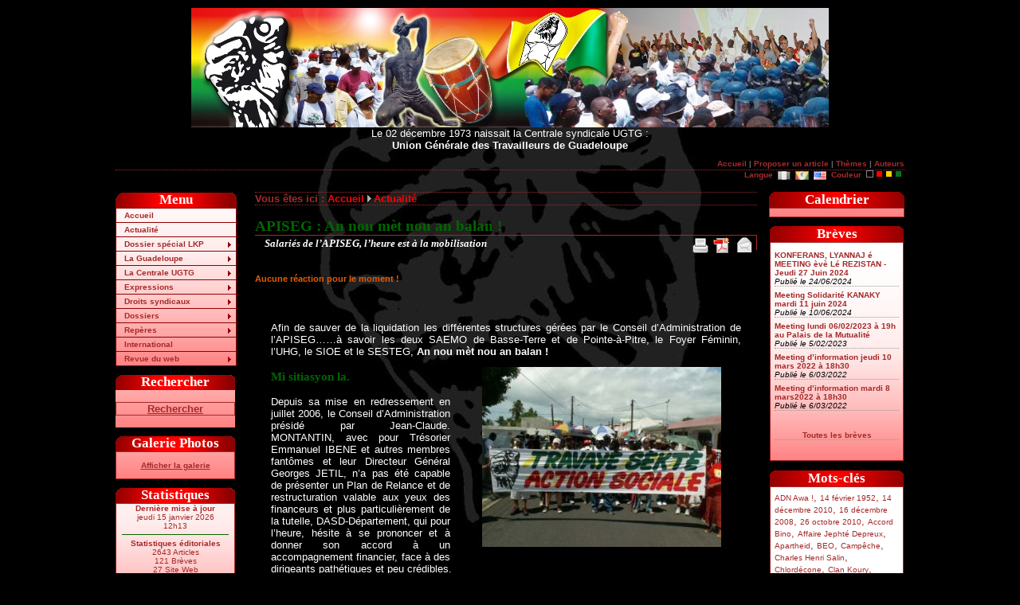

--- FILE ---
content_type: text/html; charset=utf-8
request_url: http://ugtg.org/spip.php?article233
body_size: 12914
content:
<!DOCTYPE html PUBLIC "-//W3C//DTD XHTML 1.0 Transitional//EN" "http://www.w3.org/TR/xhtml1/DTD/xhtml1-transitional.dtd">
<html xmlns="http://www.w3.org/1999/xhtml" xml:lang="fr" lang="fr" dir="ltr">


	<head>
	<meta http-equiv="Content-Type" content="text/html; charset=utf-8" />
	<link rel="stylesheet" href="local/cache-css/styleugtg_commun-urlabs-21af-urlabs-21af-minify-e035.css" type="text/css" />
	<link rel="stylesheet" href="local/cache-css/styleugtg_noir-urlabs-bc51-urlabs-bc51-minify-6a6a.css" type="text/css" />
	<link rel="alternate stylesheet" href="local/cache-css/styleugtg_noir-urlabs-bc51-urlabs-bc51-minify-6a6a.css" type="text/css" title="defaut" />
	<link rel="alternate stylesheet" href="local/cache-css/styleugtg_rouge-urlabs-ec96-urlabs-ec96-minify-28df.css" type="text/css" title="rouge" />
	<link rel="alternate stylesheet" href="local/cache-css/styleugtg_jaune-urlabs-e453-urlabs-e453-minify-3f48.css" type="text/css" title="jaune" />
	<link rel="alternate stylesheet" href="local/cache-css/styleugtg_vert-urlabs-7989-urlabs-7989-minify-7427.css" type="text/css" title="vert" />
	<!-- <link rel="alternate stylesheet" href="" type="text/css" /> -->
	<link href="squelettes/css/styleugtg3c.css" type="text/css" rel="stylesheet" media="screen" />
	<!--[if lte IE 6]>  
 		<link rel="stylesheet" href="squelettes/css/bad_ie.css" type="text/css" />
 	<![endif]-->
	<link rel="shortcut icon" type="image/x-icon" href="squelettes/images/favicon-rouge.ico" />
	<link rel="alternate" type="application/rss+xml" title="Syndiquer tout le site" href="spip.php?page=backend" />
	<title>[UGTG.org] APISEG : An nou mèt nou an balan !</title>
	<meta name="description" content='Afin de sauver de la liquidation les différentes structures gérées par le Conseil d’Administration de l’APISEG……à savoir les deux SAEMO de Basse-Terre et de Pointe-à-Pitre, le Foyer Féminin, l’UHG, le SIOE et le SESTEG, An nou mèt nou an balan ! 

Mi sitiasyon la. 

Depuis sa mise en redressement en juillet&nbsp;(...)' />
	
	<meta name="robots" content="INDEX,FOLLOW" />
	<meta name="Adress" content="http://ugtg.org" />
	<meta name="revisit-after" content="1 day" />
	<meta name="verify-v1" content="ZOSes6j/XREGrRI1e6fwr4UxWnysfTUmYgAhTeNkeWw=" /> <!-- google key -->
	
		
<script type="text/javascript">/* <![CDATA[ */
var box_settings = {tt_img:true,sel_g:"#documents_portfolio a[type='image/jpeg'],#documents_portfolio a[type='image/png'],#documents_portfolio a[type='image/gif']",sel_c:".mediabox",trans:"elastic",speed:"200",ssSpeed:"2500",maxW:"90%",maxH:"90%",minW:"400px",minH:"",opa:"0.9",str_ssStart:"Diaporama",str_ssStop:"Arrêter",str_cur:"{current}/{total}",str_prev:"Précédent",str_next:"Suivant",str_close:"Fermer",splash_url:""};
var box_settings_splash_width = "600px";
var box_settings_splash_height = "90%";
var box_settings_iframe = true;
/* ]]> */</script>
<!-- insert_head_css --><link rel="stylesheet" href="plugins-dist/mediabox/colorbox/black-striped/colorbox.css" type="text/css" media="all" /><link rel='stylesheet' type='text/css' media='all' href='plugins-dist/porte_plume/css/barre_outils.css?1521044879' />
<link rel='stylesheet' type='text/css' media='all' href='local/cache-css/cssdyn-css_barre_outils_icones_css-6e5ef9d5.css?1739814263' />
<script src="prive/javascript/jquery.js?1521044839" type="text/javascript"></script>

<script src="prive/javascript/jquery-migrate-3.0.1.js?1521044839" type="text/javascript"></script>

<script src="prive/javascript/jquery.form.js?1521044839" type="text/javascript"></script>

<script src="prive/javascript/jquery.autosave.js?1521044839" type="text/javascript"></script>

<script src="prive/javascript/jquery.placeholder-label.js?1521044839" type="text/javascript"></script>

<script src="prive/javascript/ajaxCallback.js?1521044839" type="text/javascript"></script>

<script src="prive/javascript/js.cookie.js?1521044839" type="text/javascript"></script>

<script src="prive/javascript/jquery.cookie.js?1521044839" type="text/javascript"></script>
<!-- insert_head -->
	<script src="plugins-dist/mediabox/javascript/jquery.colorbox.js?1521044878" type="text/javascript"></script>
	<script src="plugins-dist/mediabox/javascript/spip.mediabox.js?1521044878" type="text/javascript"></script><script type='text/javascript' src='plugins-dist/porte_plume/javascript/jquery.markitup_pour_spip.js?1521044879'></script>
<script type='text/javascript' src='plugins-dist/porte_plume/javascript/jquery.previsu_spip.js?1521044879'></script>
<script type='text/javascript' src='local/cache-js/jsdyn-javascript_porte_plume_start_js-4a88411a.js?1739814263'></script>
<link rel="stylesheet" type="text/css" href="plugins/auto/recherche/v1.1.2/recherche.css" media="projection, screen, tv" />
 
	<!-- Nicetitle http://www.kryogenix.org/code/browser/nicetitle/ -->
	<script type="text/javascript" src="squelettes/js/nicetitle.js"></script>
	<link rel="stylesheet" href="squelettes/css/nicetitle.css" />
	<!-- Style Switcher -->
	<script type="text/javascript" src="squelettes/js/styleswitcher.js"></script>
	<!-- Menu deroulant pour IE -->
	<script type="text/javascript" src="squelettes/js/menuderoulant.js"></script>
	<!-- lightbox : http://leandrovieira.com/projects/jquery/lightbox/ -->
	<link rel="stylesheet" type="text/css" href="squelettes/css/jquery.lightbox-0.5.css" media="screen" />
	<script type="text/javascript" src="squelettes/js/jquery.lightbox-0.5.js"></script>
	<!-- jquery UI avec Widgets Tabs : http://ui.jquery.com/download_builder/ -->
	<link rel="stylesheet" type="text/css" href="squelettes/css/jquery.uitabs.tabs.css" media="screen" />
	<script type="text/javascript" src="squelettes/js/jquery-ui-et-tabs-1.5.2.js"></script>
	<script type="text/javascript">
		$(function() {
		   $('a[@rel*=lightbox]').lightBox({
			overlayBgColor: '#000',
			overlayOpacity: 0.8,
			imageLoading:  'squelettes/images/lightbox/lightbox-ico-loading.gif',
			imageBlank:		'squelettes/images/lightbox/lightbox-blank.gif',
			imageBtnClose: 'squelettes/images/lightbox/lightbox-btn-close.gif',
			imageBtnPrev:  'squelettes/images/lightbox/prev.gif',
			imageBtnNext:  'squelettes/images/lightbox/next.gif',
			containerResizeSpeed: 350,
			txtImage: 'Photo',
			txtOf: 'sur'
		   });
		});
		$(document).ready(function(){
    		$("#lesonglets > ul").tabs({ fx: { opacity: 'toggle' } });
		});


	</script>
	<div id="fb-root"></div>
	<script>(function(d, s, id) {
	  var js, fjs = d.getElementsByTagName(s)[0];
	  if (d.getElementById(id)) return;
	  js = d.createElement(s); js.id = id;
	  js.src = 'https://connect.facebook.net/fr_FR/sdk.js#xfbml=1&version=v3.0';
	  fjs.parentNode.insertBefore(js, fjs);
	}(document, 'script', 'facebook-jssdk'));</script>
</head><body onload="setHover('menulist')">
	<div id="conteneur">
	<!-- inc id="header" -->
	<div id="header">
		<a href="http://ugtg.org"><img class="spip_logo spip_logos" alt="" src="IMG/siteon0.jpg?1224183343" width="800" height="150" /></a><br /><!-- <p>Le 02 décembre 1973 naissait la Centrale syndicale UGTG&nbsp;:<br class='manualbr' /><strong>Union Générale des Travailleurs de Guadeloupe</strong></p> -->
		Le 02 d&eacute;cembre 1973 naissait la Centrale syndicale UGTG :<br />
		<span class="gras">Union G&eacute;n&eacute;rale des Travailleurs de Guadeloupe</span>
	</div>
	<!-- div id=haut -->
	<div id="haut"><a name="top"> </a>
		<p>
			<a href="http://ugtg.org" title="Revenir &agrave; la page d'accueil">Accueil</a> | 
			<a href="spip.php?page=contribuer">Proposer un article</a> | 
			<a href="spip.php?page=themes">Th&egrave;mes</a> |
			<a href="spip.php?page=auteurs">Auteurs</a>
		</p>
	</div>
	<!-- fin div id=haut -->
	<div class="menu_langues">
		<p class="choixlangue">Langue <span title="fran&#231;ais"><img class="langue" src="squelettes/images/drapeau-gris-fr.png" alt="fran&#231;ais" /></span><a href="http://ugtg.org/spip.php?action=cookie&amp;var_lang=cpf_gp" title="cpf_gp"><img class="langue" src="squelettes/images/drapeau-cpf_gp.png" alt="cpf_gp" /></a><a href="http://ugtg.org/spip.php?action=cookie&amp;var_lang=en" title="English"><img class="langue" src="squelettes/images/drapeau-en.png" alt="English" /></a>&nbsp;Couleur&nbsp;
			<!-- activation du prog JavaScript pour rappeler la skin par défaut -->	
		  	<a href="#" onclick="setActiveStyleSheet('noir'); return false;" title="Noir"><img src="squelettes/images/theme-noir.png" alt="Th&egrave;me par d&eacute;faut" /></a>
			<a href="#" onclick="setActiveStyleSheet('rouge'); return false;" title="Rouge"><img src="squelettes/images/theme-rouge.png" alt="Th&egrave;me rouge" /></a>
			<a href="#" onclick="setActiveStyleSheet('jaune'); return false;" title="Jaune"><img src="squelettes/images/theme-jaune.png" alt="Th&egrave;me jaune" /></a>
		  	<a href="#" onclick="setActiveStyleSheet('vert'); return false;" title="Vert"><img src="squelettes/images/theme-vert.png" alt="Th&egrave;me vert" /></a>&nbsp;
	  	</p>
	</div>		
		
<!-- <div id="wrap"> -->
	<!-- div gauche -->
<div id="gauche"> 
	<div id="nav1" class="nav1">
		<h3 class="en-tete">Menu</h3>
		<ul id="menulist">
			<li><a href="./"  title="Revenir &agrave; la page d'accueil">Accueil</a></li>
			<li><a href="spip.php?rubrique11">Actualité</a>
				
			</li>
			<li class="smenu"><a href="spip.php?rubrique82">Dossier spécial LKP</a>
				<ul>
							<li><a href="spip.php?rubrique98">Pa mannyé Domota&nbsp;!</a></li>
							<li><a href="spip.php?rubrique83">Revendications</a></li>
							<li><a href="spip.php?rubrique97">Accords</a></li>
							<li><a href="spip.php?rubrique84">Expressions</a></li>
							<li><a href="spip.php?rubrique86">Secteurs mobilisés</a></li>
							<li><a href="spip.php?rubrique95">Prises de parole du LKP</a></li>
							<li><a href="spip.php?rubrique85">Interviews</a></li>
							<li class="smenu"><a href="spip.php?rubrique89">Soutiens</a></li>
							<li><a href="spip.php?rubrique90">Parti-pris-&amp;-cris...</a></li>
							<li><a href="spip.php?article712">Réactions d&#8217;internautes</a></li>
							<li><a href="spip.php?rubrique99">La Gwadloup sé tannou&nbsp;!</a></li>
							<li><a href="spip.php?rubrique96">Pwofitasyon sé Yo&nbsp;!</a></li>
				</ul>
			</li>
			<li class="smenu"><a href="spip.php?rubrique15">La Guadeloupe</a>
				<ul>
							<li><a href="spip.php?rubrique18">Histoire</a></li>
							<li><a href="spip.php?rubrique46">Politique</a></li>
							<li><a href="spip.php?rubrique17">Social - Economie</a></li>
				</ul>
			</li>
			<li class="smenu"><a href="spip.php?rubrique2">La Centrale UGTG</a>
				<ul>
							<li><a href="spip.php?rubrique6">Présentation</a></li>
							<li><a href="spip.php?rubrique20">Unions &amp; secteurs</a></li>
							<li><a href="spip.php?rubrique23">Représentation</a></li>
							<li><a href="spip.php?rubrique68">Mémoire des luttes</a></li>
							<li><a href="spip.php?rubrique67">Mémoires de vie</a></li>
							<li><a href="spip.php?article32">Adhérez à l&#8217;UGTG&nbsp;!</a></li>
				</ul>
			</li>
			<li class="smenu"><a href="spip.php?rubrique28">Expressions</a>
				<ul>
							<li><a href="spip.php?rubrique50">Communiqués</a></li>
							<li><a href="spip.php?rubrique64">Contributions</a></li>
							<li><a href="spip.php?rubrique32">Déclarations</a></li>
							<li><a href="spip.php?rubrique79">Entretiens</a></li>
							<li><a href="spip.php?rubrique44">Publications</a></li>
							<li><a href="spip.php?rubrique29">Résolutions</a></li>
							<li><a href="spip.php?rubrique30">Tracts</a></li>
				</ul>
			</li>
			<li class="smenu"><a href="spip.php?article2302">Droits syndicaux</a>
				
			</li>
			<li class="smenu"><a href="spip.php?rubrique1">Dossiers</a>
				<ul>
							<li><a href="spip.php?rubrique48">Ferme de Campêche</a></li>
							<li><a href="spip.php?rubrique63">Formation continue</a></li>
							<li><a href="spip.php?rubrique49">Mai 1967</a></li>
							<li><a href="spip.php?rubrique45">Mutuelles</a></li>
							<li><a href="spip.php?rubrique39">Pesticides</a></li>
							<li><a href="spip.php?rubrique4">Pollution de &#8217;la Boucan&#8217;</a></li>
							<li><a href="spip.php?rubrique81">Prix des carburants</a></li>
							<li><a href="spip.php?rubrique47">Racisme à l&#8217;emploi</a></li>
							<li><a href="spip.php?rubrique25">Répression</a></li>
				</ul>
			</li>
			<li class="smenu"><a href="spip.php?article1244">Repères</a>
				<ul>
							<li><a href="spip.php?rubrique69">Débattre</a></li>
							<li><a href="spip.php?article541">Idiotismes</a></li>
							<li><a href="spip.php?rubrique58">Bik a Timoun</a></li>
							<li><a href="spip.php?rubrique60">Ecouter</a></li>
							<li><a href="spip.php?rubrique71">Faire</a></li>
							<li><a href="spip.php?rubrique19">Lire</a></li>
							<li><a href="spip.php?rubrique61">Voir</a></li>
				</ul>
			</li>
			<li><a href="spip.php?rubrique53">International</a>
				
			</li>
			<li class="smenu"><a href="spip.php?rubrique43">Revue du web</a>
				<ul>
							<li><a href="spip.php?rubrique78">Liens vers des articles</a></li>
							<li><a href="spip.php?article106">Liens vers des sites</a></li>
							<li><a href="spip.php?rubrique80">Des écrits sur l&#8217;UGTG</a></li>
				</ul>
			</li>
			
		</ul>
	</div>
	<div class="bloc-gauche">
		<h3 class="en-tete-gauche">Rechercher</h3>
		<br />
		<div style="text-align: center;" class="contenu-gauche"><a href="spip.php?page=recherche" title="Cliquez ici pour rechercher" class="liensdivers gras">Rechercher</a></div> 
		<br />
	</div>

	<div class="bloc-gauche">
		<h3 class="en-tete-gauche">Galerie Photos</h3>
		<div style="text-align: center;" class="contenu-gauche txtsmall">
		<br />
		
		<a href="http://photos.ugtg.org/" title="Voir les autres photos" class="liensdivers gras">Afficher la galerie</a>
		<!-- Webservices phpwebgalerie -->
		<br /><br />
		</div> 
	</div>
	
	
	
	<div class="bloc-gauche">
		<h3 class="en-tete-gauche">Statistiques</h3>
		<div class="txtsmall contenu-gauche">
			<!-- noisette de Sarka-SPIP -->  
<!-- affichage des statistiques site -->

	<!-- affichage de la date de mise a jour -->
	
	<strong class="centrer">Derni&egrave;re mise &agrave; jour</strong><br />

	<span class="centrer">jeudi 15 janvier 2026<br />12h13</span>


	<hr />
	<!-- affichage des statistiques editoriales -->
	<strong>Statistiques &eacute;ditoriales</strong><br />
	                                                                                                                                                                                                                                                                                                                                                                                                                                                                                                                                                                                                                                                                                                                                                                                                                                                                                                                                                                                                                                                                                                                                                                                                                                                                                                                                                                                                                                                                                                                                                                                                                                                                                                                                                                                                                                                                                                                                                                                                                                                                                                                                                                                                                                                                                                                                                                                                                                                                                                                                                                                                                                                                                                                                                    
		2643 Articles<br />
	                                                                                                                          
		121 Br&egrave;ves<br />
	                            
		27 Site Web<br />
	                                                                                                                                                                          
		169 Auteurs<br />
	<hr />
	<!-- affichage des visites du site -->
	<strong>Statistiques des visites</strong><br />
	3106&nbsp;aujourd'hui<br />
	16895&nbsp;hier<br />
	12762479&nbsp;depuis le d&eacute;but

<br />
<br />
<!-- fin noisette de Sarka-SPIP -->		</div>
	</div>
	<div class="bloc-gauche">
		<div class="contenu-gauche">
			<!-- icone HumanAzul2 -->
			<span style="align: center; padding: 2px;"><a href="http://ugtg.org/rubrique_66.html" title="Aide et infos"><img src="squelettes/images/aide.png" alt="image Aide &amp; infos" class="img_png" /></a></span>
			<br />
		</div>
	</div>
</div>
<!-- fin div gauche -->	<div id="droite">
			<div class="calendrier">
				<h3 class="en-tete-droite">Calendrier</h3>
				<div id="agendax" class="contenu-droite"></div>
			</div>

		
		
		
			<div class="bloc-droite">
				<h3 class="en-tete-droite">Br&egrave;ves</h3>
				<div class="contenu-brev contenu-droite">

				
						<p class="nom-breve"><a href="spip.php?breve129" title="">KONFERANS, LYANNAJ é MEETING èvè Lé REZISTAN - Jeudi 27 Juin 2024</a><br />
						<span class="date-breve">Publi&eacute; le 24/06/2024</span>
						</p>
				
						<p class="nom-breve"><a href="spip.php?breve128" title="">Meeting Solidarité KANAKY mardi 11 juin 2024 </a><br />
						<span class="date-breve">Publi&eacute; le 10/06/2024</span>
						</p>
				
						<p class="nom-breve"><a href="spip.php?breve127" title="">Meeting lundi 06/02/2023 à 19h au Palais de la Mutualité</a><br />
						<span class="date-breve">Publi&eacute; le 5/02/2023</span>
						</p>
				
						<p class="nom-breve"><a href="spip.php?breve126" title="Metting d'information du Collectif des Organisations en lutte contre l'obligation vaccinale et&nbsp;(...)">Meeting d&#8217;information jeudi 10 mars 2022 à 18h30</a><br />
						<span class="date-breve">Publi&eacute; le 6/03/2022</span>
						</p>
				
						<p class="nom-breve"><a href="spip.php?breve125" title="Meeting d'information du Collectif des organisations en lutte contra l'obligation vaccinale et&nbsp;(...)">Meeting d&#8217;information mardi 8 mars2022 à 18h30  </a><br />
						<span class="date-breve">Publi&eacute; le 6/03/2022</span>
						</p>
				
		
				<br />
				<div class="centrer nom-breve"><a href="spip.php?page=breves" title="Voir toutes les br&egrave;ves">Toutes les br&egrave;ves</a></div>
				<br />
				</div>
			</div>
		
		
		
		<div class="bloc-droite">
			<h3 class="en-tete-droite">Mots-cl&eacute;s</h3>
			<div class="contenu-droite">
			
		
<span class="ulliste-droite"><a href="spip.php?mot151" title=" ADN Awa&nbsp;!" class="listedroite-off">ADN Awa !</a>,</span>
		
<span class="ulliste-droite"><a href="spip.php?mot169" title="14 février 1952" class="listedroite-off">14 février 1952</a>,</span>
		
<span class="ulliste-droite"><a href="spip.php?mot150" title="14 décembre 2010" class="listedroite-off">14 décembre 2010</a>,</span>
		
<span class="ulliste-droite"><a href="spip.php?mot129" title="16 décembre 2008" class="listedroite-off">16 décembre 2008</a>,</span>
		
<span class="ulliste-droite"><a href="spip.php?mot146" title="26 octobre 2010" class="listedroite-off">26 octobre 2010</a>,</span>
		
<span class="ulliste-droite"><a href="spip.php?mot137" title="Accord Bino" class="listedroite-off">Accord Bino</a>,</span>
		
<span class="ulliste-droite"><a href="spip.php?mot112" title="Affaire Jephté Depreux" class="listedroite-off">Affaire Jephté Depreux</a>,</span>
		
<span class="ulliste-droite"><a href="spip.php?mot53" title="Apartheid" class="listedroite-off">Apartheid</a>,</span>
		
<span class="ulliste-droite"><a href="spip.php?mot154" title="BEO" class="listedroite-off">BEO</a>,</span>
		
<span class="ulliste-droite"><a href="spip.php?mot30" title="Campêche" class="listedroite-off">Campêche</a>,</span>
		
<span class="ulliste-droite"><a href="spip.php?mot149" title="Charles Henri Salin" class="listedroite-off">Charles Henri Salin</a>,</span>
		
<span class="ulliste-droite"><a href="spip.php?mot145" title="Chlordécone" class="listedroite-off">Chlordécone</a>,</span>
		
<span class="ulliste-droite"><a href="spip.php?mot140" title="Clan Koury" class="listedroite-off">Clan Koury</a>,</span>
		
<span class="ulliste-droite"><a href="spip.php?mot73" title="Cliniques KADJI" class="listedroite-off">Cliniques KADJI</a>,</span>
		
<span class="ulliste-droite"><a href="spip.php?mot143" title="Collectif 5 Février" class="listedroite-off">Collectif 5 Février</a>,</span>
		
<span class="ulliste-droite"><a href="spip.php?mot44" title="Conflit Danone" class="listedroite-off">Conflit Danone</a>,</span>
		
<span class="ulliste-droite"><a href="spip.php?mot67" title="Dialogue social" class="listedroite-off">Dialogue social</a>,</span>
		
<span class="ulliste-droite"><a href="spip.php?mot131" title="Droit du travail" class="listedroite-off">Droit du travail</a>,</span>
		
<span class="ulliste-droite"><a href="spip.php?mot111" title="Esclavage" class="listedroite-off">Esclavage</a>,</span>
		
<span class="ulliste-droite"><a href="spip.php?mot141" title="Etats-Généraux" class="listedroite-off">Etats-Généraux</a>,</span>
		
<span class="ulliste-droite"><a href="spip.php?mot148" title="Guerlain" class="listedroite-off">Guerlain</a>,</span>
		
<span class="ulliste-droite"><a href="spip.php?mot47" title="Haïti" class="listedroite-off">Haïti</a>,</span>
		
<span class="ulliste-droite"><a href="spip.php?mot80" title="Justice coloniale " class="listedroite-off">Justice coloniale</a>,</span>
		
<span class="ulliste-droite"><a href="spip.php?mot74" title="Kanaky" class="listedroite-off">Kanaky</a>,</span>
		
<span class="ulliste-droite"><a href="spip.php?mot134" title="LKP" class="listedroite-off">LKP</a>,</span>
		
<span class="ulliste-droite"><a href="spip.php?mot133" title="Mai 1967" class="listedroite-off">Mai 1967</a>,</span>
		
<span class="ulliste-droite"><a href="spip.php?mot2" title="Martinique" class="listedroite-off">Martinique</a>,</span>
		
<span class="ulliste-droite"><a href="spip.php?mot156" title="Mayotte" class="listedroite-off">Mayotte</a>,</span>
		
<span class="ulliste-droite"><a href="spip.php?mot144" title="Mercury Day" class="listedroite-off">Mercury Day</a>,</span>
		
<span class="ulliste-droite"><a href="spip.php?mot10" title="Michel Madassamy" class="listedroite-off">Michel Madassamy</a>,</span>
		
<span class="ulliste-droite"><a href="spip.php?mot31" title="Mwa Mé" class="listedroite-off">Mwa Mé</a>,</span>
		
<span class="ulliste-droite"><a href="spip.php?mot32" title="Octobre 1801" class="listedroite-off">Octobre 1801</a>,</span>
		
<span class="ulliste-droite"><a href="spip.php?mot142" title="Pétition anti LKP" class="listedroite-off">Pétition anti LKP</a>,</span>
		
<span class="ulliste-droite"><a href="spip.php?mot68" title="Plantation HAYOT" class="listedroite-off">Plantation HAYOT</a>,</span>
		
<span class="ulliste-droite"><a href="spip.php?mot116" title="Prix des carburants" class="listedroite-off">Prix des carburants</a>,</span>
		
<span class="ulliste-droite"><a href="spip.php?mot138" title="Procureur PRETRE" class="listedroite-off">Procureur PRETRE</a>,</span>
		
<span class="ulliste-droite"><a href="spip.php?mot76" title="Prud&#8217;hommes" class="listedroite-off">Prud’hommes</a>,</span>
		
<span class="ulliste-droite"><a href="spip.php?mot118" title="Racisme" class="listedroite-off">Racisme</a>,</span>
		
<span class="ulliste-droite"><a href="spip.php?mot78" title="Représentativité UGTG" class="listedroite-off">Représentativité UGTG</a>,</span>
		
<span class="ulliste-droite"><a href="spip.php?mot130" title="SARA" class="listedroite-off">SARA</a>,</span>
		
<span class="ulliste-droite"><a href="spip.php?mot147" title="Sarah Aristide" class="listedroite-off">Sarah Aristide</a>,</span>
		
<span class="ulliste-droite"><a href="spip.php?mot135" title="Solidarités" class="listedroite-off">Solidarités</a>,</span>
		
<span class="ulliste-droite"><a href="spip.php?mot125" title="Tourisme" class="listedroite-off">Tourisme</a>,</span>
		
<span class="ulliste-droite"><a href="spip.php?mot128" title="VIH/SIDA" class="listedroite-off">VIH/SIDA</a>,</span>
		
<span class="ulliste-droite"><a href="spip.php?mot50" title="Xénophobie" class="listedroite-off">Xénophobie</a>,</span>
		
<span class="ulliste-droite"><a href="spip.php?mot122" title="Pauvreté" class="listedroite-off">Pauvreté</a>,</span>
		
<span class="ulliste-droite"><a href="spip.php?mot268" title="Affaire "Patrice TACITA"" class="listedroite-off">Affaire "Patrice&nbsp;(...)</a>,</span>
		
<span class="ulliste-droite"><a href="spip.php?mot176" title="Affaire Marc SAINT-HILAIRE/Joël BEAUGENDRE" class="listedroite-off">Affaire Marc SAINT-HIL</a>,</span>
		

		
<span class="ulliste-droite"><a href="spip.php?mot270" title="Agriculture" class="listedroite-off">Agriculture</a>,</span>
		
<span class="ulliste-droite"><a href="spip.php?mot233" title="Algérie" class="listedroite-off">Algérie</a>,</span>
		
<span class="ulliste-droite"><a href="spip.php?mot179" title="Assignation en justice de l&#8217;Etat français" class="listedroite-off">Assignation en justice</a>,</span>
		

		
<span class="ulliste-droite"><a href="spip.php?mot186" title="Capesterre-Belle-eau" class="listedroite-off">Capesterre-Belle-e&nbsp;(...)</a>,</span>
		
<span class="ulliste-droite"><a href="spip.php?mot245" title="CESER" class="listedroite-off">CESER</a>,</span>
		
<span class="ulliste-droite"><a href="spip.php?mot250" title="CGOSH" class="listedroite-off">CGOSH</a>,</span>
		

		
<span class="ulliste-droite"><a href="spip.php?mot200" title="CHU Lapwent" class="listedroite-off">CHU Lapwent</a>,</span>
		
<span class="ulliste-droite"><a href="spip.php?mot230" title="Collectif de Défense du CHU de Guadeloupe" class="listedroite-off">Collectif de Défense</a>,</span>
		
<span class="ulliste-droite"><a href="spip.php?mot266" title="Collectif des organisations en lutte grève générale 15112021" class="listedroite-off">Collectif des organisa</a>,</span>
		

		

		

		
<span class="ulliste-droite"><a href="spip.php?mot212" title="Construction du nouveau CHU" class="listedroite-off">Construction du nouvea</a>,</span>
		
<span class="ulliste-droite"><a href="spip.php?mot264" title="Contre le Pass sanitaire et l&#8217;obligation vaccinale" class="listedroite-off">Contre le Pass sanitai</a>,</span>
		

		

		

		
<span class="ulliste-droite"><a href="spip.php?mot37" title="Défilés " class="listedroite-off">Défilés</a>,</span>
		

		

		
<span class="ulliste-droite"><a href="spip.php?mot163" title="Dlo Gwadloup / Eau de Guadeloupe" class="listedroite-off">Dlo Gwadloup / Eau de</a>,</span>
		
<span class="ulliste-droite"><a href="spip.php?mot210" title="EFS Gwadloup" class="listedroite-off">EFS Gwadloup</a>,</span>
		
<span class="ulliste-droite"><a href="spip.php?mot240" title="Elections 2020" class="listedroite-off">Elections 2020</a>,</span>
		
<span class="ulliste-droite"><a href="spip.php?mot222" title="Elections CESR" class="listedroite-off">Elections CESR</a>,</span>
		
<span class="ulliste-droite"><a href="spip.php?mot226" title="Elections Chambre d&#8217;agriculture" class="listedroite-off">Elections Chambre&nbsp;(...)</a>,</span>
		

		
<span class="ulliste-droite"><a href="spip.php?mot207" title="Elie DOMOTA" class="listedroite-off">Elie DOMOTA</a>,</span>
		
<span class="ulliste-droite"><a href="spip.php?mot275" title="EMPLOI ET FORMATION" class="listedroite-off">EMPLOI ET FORMATION</a>,</span>
		
<span class="ulliste-droite"><a href="spip.php?mot159" title="Epidémie Chikungunya" class="listedroite-off">Epidémie Chikungunya</a>,</span>
		
<span class="ulliste-droite"><a href="spip.php?mot242" title="Epidémie CORONAVIRUS COVID-19" class="listedroite-off">Epidémie CORONAVIRUS</a>,</span>
		
<span class="ulliste-droite"><a href="spip.php?mot241" title="Epidémie CORONVIRUS COVID-19" class="listedroite-off">Epidémie CORONVIRUS</a>,</span>
		
<span class="ulliste-droite"><a href="spip.php?mot244" title="Etats-Unis" class="listedroite-off">Etats-Unis</a>,</span>
		

		

		
<span class="ulliste-droite"><a href="spip.php?mot196" title="fidel castro" class="listedroite-off">fidel castro</a>,</span>
		
<span class="ulliste-droite"><a href="spip.php?mot191" title="Fillon / Domota" class="listedroite-off">Fillon / Domota</a>,</span>
		

		
<span class="ulliste-droite"><a href="spip.php?mot195" title="Grève C.A.S.E kapestè" class="listedroite-off">Grève C.A.S.E kapestè</a>,</span>
		
<span class="ulliste-droite"><a href="spip.php?mot181" title="Grève canal satellite" class="listedroite-off">Grève canal satellite</a>,</span>
		
<span class="ulliste-droite"><a href="spip.php?mot227" title="Grève Carrefour Milénis/Promocash" class="listedroite-off">Grève Carrefour Milénis</a>,</span>
		
<span class="ulliste-droite"><a href="spip.php?mot256" title="Grève carrière de DESHAIES " class="listedroite-off">Grève carrière de&nbsp;(...)</a>,</span>
		
<span class="ulliste-droite"><a href="spip.php?mot194" title="Grève CGSS 2016" class="listedroite-off">Grève CGSS 2016</a>,</span>
		
<span class="ulliste-droite"><a href="spip.php?mot265" title="Grève CIST" class="listedroite-off">Grève CIST</a>,</span>
		
<span class="ulliste-droite"><a href="spip.php?mot258" title="Grève collectivités territoriales mars 2021" class="listedroite-off">Grève collectivités</a>,</span>
		
<span class="ulliste-droite"><a href="spip.php?mot229" title="Grève Collectvité de Saint-Martin" class="listedroite-off">Grève Collectvité&nbsp;(...)</a>,</span>
		
<span class="ulliste-droite"><a href="spip.php?mot267" title="Grève de la faim Denis DELOUMEAUX" class="listedroite-off">Grève de la faim Denis</a>,</span>
		
<span class="ulliste-droite"><a href="spip.php?mot257" title="Grève Hôpital Beauperthuy" class="listedroite-off">Grève Hôpital Beauperthu</a>,</span>
		
<span class="ulliste-droite"><a href="spip.php?mot237" title="Grève Mairie Baie-Mahault 2020" class="listedroite-off">Grève Mairie Baie-Mahau</a>,</span>
		
<span class="ulliste-droite"><a href="spip.php?mot189" title="Grève Mairie Basse-Terre octobre 2016" class="listedroite-off">Grève Mairie Basse-Terr</a>,</span>
		
<span class="ulliste-droite"><a href="spip.php?mot193" title="Grève Pôle emploi 18 octobre 2016" class="listedroite-off">Grève Pôle emploi&nbsp;(...)</a>,</span>
		
<span class="ulliste-droite"><a href="spip.php?mot251" title="Grève Sablière de Guadeloupe" class="listedroite-off">Grève Sablière de&nbsp;(...)</a>,</span>
		
<span class="ulliste-droite"><a href="spip.php?mot269" title="Grève SIG février 2022" class="listedroite-off">Grève SIG février&nbsp;(...)</a>,</span>
		
<span class="ulliste-droite"><a href="spip.php?mot35" title="Grèves" class="listedroite-off">Grèves</a>,</span>
		
<span class="ulliste-droite"><a href="spip.php?mot259" title="Grèves collectivités territoriales" class="listedroite-off">Grèves collectivités</a>,</span>
		

		
<span class="ulliste-droite"><a href="spip.php?mot203" title="Gwiyann" class="listedroite-off">Gwiyann</a>,</span>
		

		
<span class="ulliste-droite"><a href="spip.php?mot201" title="Inde" class="listedroite-off">Inde</a>,</span>
		
<span class="ulliste-droite"><a href="spip.php?mot232" title="Jacques CHIRAC" class="listedroite-off">Jacques CHIRAC</a>,</span>
		
<span class="ulliste-droite"><a href="spip.php?mot166" title="Journal Rebelle" class="listedroite-off">Journal Rebelle</a>,</span>
		
<span class="ulliste-droite"><a href="spip.php?mot167" title="Journal Rebelle" class="listedroite-off">Journal Rebelle</a>,</span>
		
<span class="ulliste-droite"><a href="spip.php?mot218" title="Kanaky" class="listedroite-off">Kanaky</a>,</span>
		
<span class="ulliste-droite"><a href="spip.php?mot224" title="Kolèktif Bastè kon enjistis" class="listedroite-off">Kolèktif Bastè kon&nbsp;(...)</a>,</span>
		
<span class="ulliste-droite"><a href="spip.php?mot211" title="L&#8217;après cyclone IRMA et MARIA" class="listedroite-off">L’après cyclone IRMA et</a>,</span>
		

		
<span class="ulliste-droite"><a href="spip.php?mot59" title="Licenciement(s)" class="listedroite-off">Licenciement(s)</a>,</span>
		

		
<span class="ulliste-droite"><a href="spip.php?mot202" title="Lopital Kapèstè" class="listedroite-off">Lopital Kapèstè</a>,</span>
		
<span class="ulliste-droite"><a href="spip.php?mot234" title="Louisa HANOUNE" class="listedroite-off">Louisa HANOUNE</a>,</span>
		
<span class="ulliste-droite"><a href="spip.php?mot255" title="Luc REINETTE" class="listedroite-off">Luc REINETTE</a>,</span>
		
<span class="ulliste-droite"><a href="spip.php?mot157" title="Marie-Galante" class="listedroite-off">Marie-Galante</a>,</span>
		

		
<span class="ulliste-droite"><a href="spip.php?mot34" title="Meetings" class="listedroite-off">Meetings</a>,</span>
		
<span class="ulliste-droite"><a href="spip.php?mot185" title="Mexique" class="listedroite-off">Mexique</a>,</span>
		
<span class="ulliste-droite"><a href="spip.php?mot235" title="Mouvement social Saint-Martin " class="listedroite-off">Mouvement social&nbsp;(...)</a>,</span>
		
<span class="ulliste-droite"><a href="spip.php?mot263" title="Obligation vaccinale" class="listedroite-off">Obligation vaccinale</a>,</span>
		
<span class="ulliste-droite"><a href="spip.php?mot276" title="ORANGE" class="listedroite-off">ORANGE</a>,</span>
		

		
<span class="ulliste-droite"><a href="spip.php?mot161" title="Palestine" class="listedroite-off">Palestine</a>,</span>
		
<span class="ulliste-droite"><a href="spip.php?mot198" title="Père Chérubin CELESTE" class="listedroite-off">Père Chérubin CELESTE</a>,</span>
		
<span class="ulliste-droite"><a href="spip.php?mot205" title="Procès Elie DOMOTA /BLANDIN 2017" class="listedroite-off">Procès Elie DOMOTA&nbsp;(...)</a>,</span>
		
<span class="ulliste-droite"><a href="spip.php?mot182" title="procès Jocelyn LEBORGNE" class="listedroite-off">procès Jocelyn LEBORGNE</a>,</span>
		
<span class="ulliste-droite"><a href="spip.php?mot192" title="Propagande élections TPE" class="listedroite-off">Propagande élections</a>,</span>
		

		
<span class="ulliste-droite"><a href="spip.php?mot220" title="Rapatriement de la dépouille du Général RICHEPANSE. " class="listedroite-off">Rapatriement de la</a>,</span>
		
<span class="ulliste-droite"><a href="spip.php?mot175" title="Régionales 2015" class="listedroite-off">Régionales 2015</a>,</span>
		
<span class="ulliste-droite"><a href="spip.php?mot253" title="Respect des droits humains" class="listedroite-off">Respect des droits</a>,</span>
		
<span class="ulliste-droite"><a href="spip.php?mot254" title="Roland THESAUROS" class="listedroite-off">Roland THESAUROS</a>,</span>
		
<span class="ulliste-droite"><a href="spip.php?mot209" title="Saint-Martin" class="listedroite-off">Saint-Martin</a>,</span>
		
<span class="ulliste-droite"><a href="spip.php?mot27" title="Secteur B.T.P" class="listedroite-off">Secteur B.T.P</a>,</span>
		
<span class="ulliste-droite"><a href="spip.php?mot26" title="Secteur Banque-Assurance-Mutuelle" class="listedroite-off">Secteur Banque-Assuran</a>,</span>
		
<span class="ulliste-droite"><a href="spip.php?mot213" title="Secteur Banques Assurances Mutuelles Immobilier" class="listedroite-off">Secteur Banques Assura</a>,</span>
		
<span class="ulliste-droite"><a href="spip.php?mot277" title="Secteur Eau - Environnement" class="listedroite-off">Secteur Eau - Environn</a>,</span>
		
<span class="ulliste-droite"><a href="spip.php?mot22" title="Secteur Emploi-Formation" class="listedroite-off">Secteur Emploi-Formati</a>,</span>
		
<span class="ulliste-droite"><a href="spip.php?mot158" title="Secteur Immobilier" class="listedroite-off">Secteur Immobilier</a>,</span>
		
<span class="ulliste-droite"><a href="spip.php?mot24" title="Secteur Nettoyage-Blanchisserie" class="listedroite-off">Secteur Nettoyage-Blan</a>,</span>
		
<span class="ulliste-droite"><a href="spip.php?mot23" title="Secteur Sécurité" class="listedroite-off">Secteur Sécurité</a>,</span>
		
<span class="ulliste-droite"><a href="spip.php?mot25" title="Secteur Social et Médico-social" class="listedroite-off">Secteur Social et&nbsp;(...)</a>,</span>
		
<span class="ulliste-droite"><a href="spip.php?mot177" title="Secteur Transport" class="listedroite-off">Secteur Transport</a>,</span>
		

		

		
<span class="ulliste-droite"><a href="spip.php?mot217" title="TCSV/décès camarade DAMVILLE" class="listedroite-off">TCSV/décès camarade&nbsp;(...)</a>,</span>
		
<span class="ulliste-droite"><a href="spip.php?mot160" title="Total pwofitan" class="listedroite-off">Total pwofitan</a>,</span>
		
<span class="ulliste-droite"><a href="spip.php?mot21" title="UEC-UGTG" class="listedroite-off">UEC-UGTG</a>,</span>
		

		
<span class="ulliste-droite"><a href="spip.php?mot13" title="ULTEA-UGTG" class="listedroite-off">ULTEA-UGTG</a>,</span>
		
<span class="ulliste-droite"><a href="spip.php?mot19" title="UNASS-UGTG" class="listedroite-off">UNASS-UGTG</a>,</span>
		
<span class="ulliste-droite"><a href="spip.php?mot183" title="UTAS-UGTG" class="listedroite-off">UTAS-UGTG</a>,</span>
		
<span class="ulliste-droite"><a href="spip.php?mot20" title="UTC-UGTG" class="listedroite-off">UTC-UGTG</a>,</span>
		
<span class="ulliste-droite"><a href="spip.php?mot162" title="UTE-UGTG" class="listedroite-off">UTE-UGTG</a>,</span>
		
<span class="ulliste-droite"><a href="spip.php?mot14" title="UTED-UGTG" class="listedroite-off">UTED-UGTG</a>,</span>
		
<span class="ulliste-droite"><a href="spip.php?mot17" title="UTHTR-UGTG" class="listedroite-off">UTHTR-UGTG</a>,</span>
		
<span class="ulliste-droite"><a href="spip.php?mot225" title="UTPP-UGTG" class="listedroite-off">UTPP-UGTG</a>,</span>
		
<span class="ulliste-droite"><a href="spip.php?mot16" title="UTS-UGTG" class="listedroite-off">UTS-UGTG</a>,</span>
		
<span class="ulliste-droite"><a href="spip.php?mot18" title="UTT-UGTG" class="listedroite-off">UTT-UGTG</a>,</span>
		
<span class="ulliste-droite"><a href="spip.php?mot170" title="Venezuela" class="listedroite-off">Venezuela</a>,</span>
		
<span class="ulliste-droite"><a href="spip.php?mot178" title="Virus ZIKA" class="listedroite-off">Virus ZIKA</a>,</span>
		
			
			</div>
		</div>

		
	</div>
  	<div id="centre"><a name="top"></a>
		
		<!-- div navigation haut  -->
		<div id="navigationsite">
			Vous &ecirc;tes ici : <a href="http://ugtg.org" title="Accueil">Accueil</a>


	
		<img src="squelettes/images/puce.gif" alt=">" /><a href="spip.php?rubrique11" title="Voir les articles de la rubrique : Actualité">Actualité</a>
	



		</div>

<!-- fin div navigation haut -->		
		<div class="une">
			<div class="en-tete-article">
				
				<!--  -->
				
				<h1 class="titre-article">APISEG&nbsp;: An nou mèt nou an balan&nbsp;!</h1>
				
				<div class="sous-titre-article">
					
					<span style="float: right; ">
					<a href="spip.php?page=imprimer&amp;id_article=233" title="Afficher une version imprimable de cet article" onclick="window.open(this.href,'_blank');return false;">
					<img src="squelettes//images/imprimer-1.png" alt="Afficher une version imprimable de cet article" class="img_png" />
					</a>
					 <a href='spip.php?page=article_pdf&amp;id_article=233' title='Enregistrer au format PDF'>
<img src='plugins/auto/article_pdf/v1.0.10/img_pack/article_pdf.gif' width='24' height='24' alt='Enregistrer au format PDF' />
</a><script language="JavaScript1.2">
	/*
	Open Centered Popup Window Script - DHTMLShock (www.dhtmlshock.com)
	*/
	function centrarVentana(theURL,winName,features, myWidth, myHeight, isCenter) { //v3.0
		if(window.screen)if(isCenter)if(isCenter=="true"){
		var myLeft = (screen.width-myWidth)/2;
		var myTop = (screen.height-myHeight)/2;
		features+=(features!='')?',':'';
		features+=',left='+myLeft+',top='+myTop;
	}
	window.open(theURL,winName,features+((features!='')?',':'')+'width='+myWidth+',height='+myHeight);
	}
</script><a href="javascript:;" onClick="centrarVentana('spip.php?page=enviar_email_articulo&amp;id_article=233','Enviar_documento','scrollbars=yes,resizable=yes','440','460','true')" title="envoyer l article par mail" style="border:none"><img src="plugins/enviar_email/mail.png" style="border:none" alt="envoyer l article par mail" class="img_png" /></a>
					 <div class="fb-share-button" data-href="spip.php?article233" data-layout="button" data-size="small" data-mobile-iframe="true"><a target="_blank" href="spip.php?article233" class="fb-xfbml-parse-ignore">Partager</a></div>
					 <div id="socialtags"></div>
					 </span>
					<h2 class="sstitre-article">Salariés de l’APISEG, l’heure est à la mobilisation</h2><br />
				<!-- </div>
				
					<div class="mots-article"> -->
						
					
					<br /><small><a href="#forum_article" class="spip_in gras">Aucune r&eacute;action pour le moment !</a></small>
					
				</div> <!-- Fin sous-titre-article -->		
			
			</div>
			<div>&nbsp;</div>
			<div class="corpsarticle">			
				
				
				
				<div class="texte-article">
				
				<p>Afin de sauver de la liquidation les différentes structures gérées par le Conseil d’Administration de l’APISEG……à savoir les deux SAEMO de Basse-Terre et de Pointe-à-Pitre, le Foyer Féminin, l’UHG, le SIOE et le SESTEG, <strong>An nou mèt nou an balan&nbsp;!</strong></p>
<p><span class='spip_document_230 spip_documents spip_documents_right' style='float:right; width:350px;'><a href="IMG/jpg/Banderole_UTAS-2.jpg" type="image/jpeg"><img src='local/cache-vignettes/L300xH226/Banderole_UTAS-2-ef34a-96b5a.jpg?1734745007' width='300' height='226' alt='JPEG' class='spip_logo spip_logos' /></a></span></p>
<h3 class="intertitre">Mi sitiasyon la.</h3>
<p>Depuis sa mise en redressement en juillet 2006, le Conseil d’Administration présidé par Jean-Claude. MONTANTIN, avec pour Trésorier Emmanuel IBENE et autres membres fantômes et leur Directeur Général Georges JETIL, n’a pas été capable de présenter un Plan de Relance et de restructuration valable aux yeux des financeurs et plus particulièrement de la tutelle, DASD-Département, qui pour l’heure, hésite à se prononcer et à donner son accord à un accompagnement financier, face à des dirigeants pathétiques et peu crédibles.</p>
<p>La principale conséquence de cette incurie serait la liquidation judiciaire de l’entreprise, mettant dans la rue environ 91 salariés.</p>
<h3 class="intertitre">Et pourtant&nbsp;!!!</h3>
<p>Le rôle des travailleurs de l’APISEG est primordial au sein de la société guadeloupéenne….</p>
<p>En effet, nous accompagnons près de 1.200 jeunes, 800 familles, en grande détresse sociale.</p>
<p><strong>Depuis 2005, les représentants du personnel n’ont cessé de tirer la sonnette d’alarme et de faire des propositions tendant à sauvegarder l’outil de travail. Le Conseil d’Administration et son Directeur Général sont restés sourds.</strong></p>
<p>Aujourd’hui encore, les dirigeants de l’APISEG continuent dans le délit d’entrave, le mépris&nbsp;! Pire, ils essaient de semer la zizanie entre les salariés pour les empêcher de se mobiliser.</p>
<h3 class="intertitre">Nou ka di</h3>
<p>Seules notre solidarité sans faille et la mobilisation de tous pourront nous sauver de la liquidation judiciaire.</p>
<p><strong>Fò pa nou atann asi l’APISEG ankò&nbsp;! an nou pwan responsabilité an nou</p>
<p>Ansanmn nou ka lité, ansanm nou ké gannyé&nbsp;!!</strong></p>
<p>PAP, le 17/01/07</p>
<p>UTAS-UGTG et CGTG San</p>
				</div>

				
				
				
				
				
				
				<div class="infosarticle">
				
					 
				
				Publi&eacute; par <span class="vcard author"><a class="url fn spip_in" href="spip.php?auteur8">Intersyndicale</a></span>, 
<span class="vcard author"><a class="url fn spip_in" href="spip.php?auteur19">UTAS - UGTG</a></span> le mercredi 17 janvier 2007
					<br />Mis &agrave; jour le lundi 2 juin 2008
				</div>

				<div class="top">
					<a href="#top" class="spip_in" title="Cliquer ici pour remonter en haut de la page"><img src="squelettes/images/top.png" alt="^" class="img_png" />&nbsp;Remonter en haut de la page&nbsp;<img src="squelettes/images/top.png" alt="^" class="img_png" /></a>
				</div>		
				
				
				
				<!-- <div class="clear">&nbsp;</div>  -->
			</div> <!-- Fin de la Div corpsarticle -->
		</div><!-- Fin de la Div une -->
		
		
	<h3 class="titreforum">&nbsp;<img src="squelettes/images/arrow-noir.gif" alt=">" />&nbsp;A lire &eacute;galement</h3>
	<!-- <div class="plusdinfos-article"> -->
		
		
		<div> 
			<h4 class="titre-plusdinfos-article">A lire aussi dans la m&ecirc;me rubrique&nbsp;:</h4>
			<ul class="ullistearticle">
				
					
						<li><a href="spip.php?article171" title="Depuis plus de 30 ans, le S.A.E.M.O. exerce son activité sur la zone géographique, dans le ressort du Juge pour Enfants de Basse-Terre. IBENE, TAILLEFER, MONTANTIN, dirigeants de l’A.P.I.S.E.G. ont décidé de fermer ce service, sans égard pour le personnel et, à fortiori pour les usagers bénéficiaires de l’Action Educative en Milieu Ouvert." class="listearticle">UTAS - UGTG &amp; CGTG&nbsp;: Ka goumé pou yo pa fèmé AEMO Bastè</a></li>
					
						<li><a href="spip.php?article1664" title="communiqué de presse de la CDMT, centrale Démocratique Martiniquaise des Travailleurs contre la pwofitasyon et l&#039;exploitation du Peuple Marigalantais." class="listearticle">Soutien de la CDMT au Peuple Marigalantè "Péyi Doubout"&nbsp;: Kont tout pwofitasyon</a></li>
					
						<li><a href="spip.php?article228" title="" class="listearticle">UEC - UGTG&nbsp;: An nou woté mas à HAYOT</a></li>
					
						<li><a href="spip.php?article582" title="Interview de Julie Génelus, membre du bureau exécutif de la CATH et secrétaire de l’Association démocratique des femmes haïtiennes, réalisée le 29 août à Port-au-Prince, quelques jours avant le passage du premier ouragan." class="listearticle">Sur la situation en Haïti&nbsp;: Interview de Julie Génelus</a></li>
					
						<li><a href="spip.php?article1658" title="Après plusieurs rencontres et notamment la mobilisation tenue le 16 novembre 2011 à l’initiative des agents de l’Hôpital et de leur syndicat UTS-UGTG, nous avons compris que seule une mobilisation large, populaire et déterminée pouvait nous garantir un autre devenir pour Marie-Galante." class="listearticle">OPERATION MARIE-GALANTE PEYI DOUBOUT&nbsp;: JEUDI 1ER DECEMBRE 2011</a></li>
					</ul>
		</div>
		
		<div> 
			<h4 class="titre-plusdinfos-article">D'autres articles du m&ecirc;me auteur&nbsp;:</h4>
			<ul class="ullistearticle">
				
					
						
							
								<li><a href="spip.php?article1382" title="Les personnels de l’Education, eux aussi victimes de la pwofitasyon, se sont déjà massivement mobilisés en différentes occasions, afin d’exiger le respect et l’application du protocole d’accords signé entre l’administration rectorale et l’intersyndicale de l’Education le 2 mars 2009. Mais comme dans les autres secteurs, l’administration rectorale fait la sourde oreille à certaines de nos revendications ou se déclare satisfaite d‘avoir honoré ses engagements. Certaines avancées déjà acquises à l’issue de notre longue lutte de 2009, sont maintenant reniées." class="listearticle">Grève générale reconductible à partir du mardi 14 décembre 2010&nbsp;: Appel des organisations membres de l&#8217;Intersyndicale de l&#8217;Education</a></li>
						
								<li><a href="spip.php?article2422"  class="listearticle">Mobilisation Générale mardi 13 août devant le CHU</a></li>
						
								<li><a href="spip.php?article98"  class="listearticle">A bas la répression anti-syndicale</a></li>
						
								<li><a href="spip.php?article2592"  class="listearticle">Déclaration des Organisations syndicales, suite à l’intrusion au sein du Palais de la Mutualité </a></li>
						
								<li><a href="spip.php?article2544"  class="listearticle">A propos de la grève à la Chambre de Métiers et de l’Artisanat de Région Guadeloupe</a></li>
						
					
						
							
								<li><a href="spip.php?article1333" title="Les professionnels de la petite enfance font au quotidien le constat d’une absence récurrente d’organisation, de la précarité des salariés, de la non-application de la Convention Collective. En Guadeloupe l&#039;entrée en vigueur de la PSU &#171; Prestation Sociale Unique &#187; vient complètement Bouskilé mès é labitid a sé krèch la !" class="listearticle">Crèches en Guadeloupe&nbsp;: entre PSU, Liquidations &amp; Licenciements</a></li>
						
								<li><a href="spip.php?article350" title="Après 8 jours de grève et l&#039;échec des négociations, la mobilisation s&#039;amplifie." class="listearticle">Travayè a la FOLG toujou an grèv</a></li>
						
								<li><a href="spip.php?article244"  class="listearticle">Travayè l’A.A.E.A. ka di&nbsp;: Yo bon épi sa&nbsp;!!! </a></li>
						
								<li><a href="spip.php?article2703"  class="listearticle">Tout jé sé jé, men pa fè nenpòt jé avè Travayè Krèch Bambigou&nbsp;!!</a></li>
						
								<li><a href="spip.php?article1193" title="Depuis plusieurs années, les gestionnaires de crèches prétextent de l’arrivée de la P.S.U. (Prestation de Service Unique), comme la seule source de difficultés financières qu’elles rencontreraient. Or, l’application de cette prestation (P.S.U.) en faveur des familles a déjà été reportée de 2 années, suite à une première grève des crèches, avec les mêmes menaces de fermetures, de licenciements." class="listearticle">La vérité sur le conflit des crèches en Guadeloupe&nbsp;!</a></li>
						
					
			</ul>
		</div>
				
				
					
		<div> 
			
		</div>


		
	<!-- </div> -->


			
			

			
			



	<!-- <div class="forum"> -->
		<a name='forum_article' id='forum_article'></a>
		<h3 class="titreforum">&nbsp;<img src="squelettes/images/arrow-noir.gif" alt=">" />&nbsp;Forum article</h3>
		
		
			<div class="no_post">Aucune r&eacute;action pour le moment !</div>
		
		
	<!-- </div> -->
	
</div> <!-- Fin div centre -->  
<!-- </div> Fin div wap -->
	<div id="pied">
		<p>
			<a href="spip.php?page=nous-ecrire">Nous &eacute;crire</a> |
			<a href="spip.php?page=plan">Plan du site</a> |
			<a href="http://ugtg.org/ecrire/">Espace priv&eacute;</a> |
			<a href="http://www.spip.net/">Propuls&eacute; par SPIP</a> |
			<a href="spip.php?page=backend"><img src="squelettes/images/feed-icon-12x12.png" width="12" height="12" alt="Flux RSS" />&nbsp;Flux RSS</a> |
			<a href="spip.php?page=mentions-legales">Mentions l&eacute;gales</a>
		</p>
		<p class="centrer">
			<a href="http://validator.w3.org/check?uri=referer&amp;charset=(detect+automatically)&amp;doctype=Inline&amp;ss=1&amp;group=1&amp;No200=1"><img src="squelettes/images/valid-xhtml10-vert.png" width="80" height="15" alt="Valid xhtml 1.0" title="Valid xhtml ?" /></a>
			<a href="http://www.mozilla-europe.org/fr/firefox/"><img src="squelettes/images/firefox_v2.png" width="80" height="15" alt="Téléchargez Firefox !" title="Téléchargez Firefox !" /></a>
		</p>
	</div><!-- Fin div "pied" -->

</div> <!-- Fin div "conteneur" -->
	  
<script type="text/javascript">
var gaJsHost = (("https:" == document.location.protocol) ? "https://ssl." : "http://www.");
document.write(unescape("%3Cscript src='" + gaJsHost + "google-analytics.com/ga.js' type='text/javascript'%3E%3C/script%3E"));
</script>
<script type="text/javascript">
var pageTracker = _gat._getTracker("UA-5685625-2");
pageTracker._initData();
pageTracker._trackPageview();
</script>
</body>
</html>

